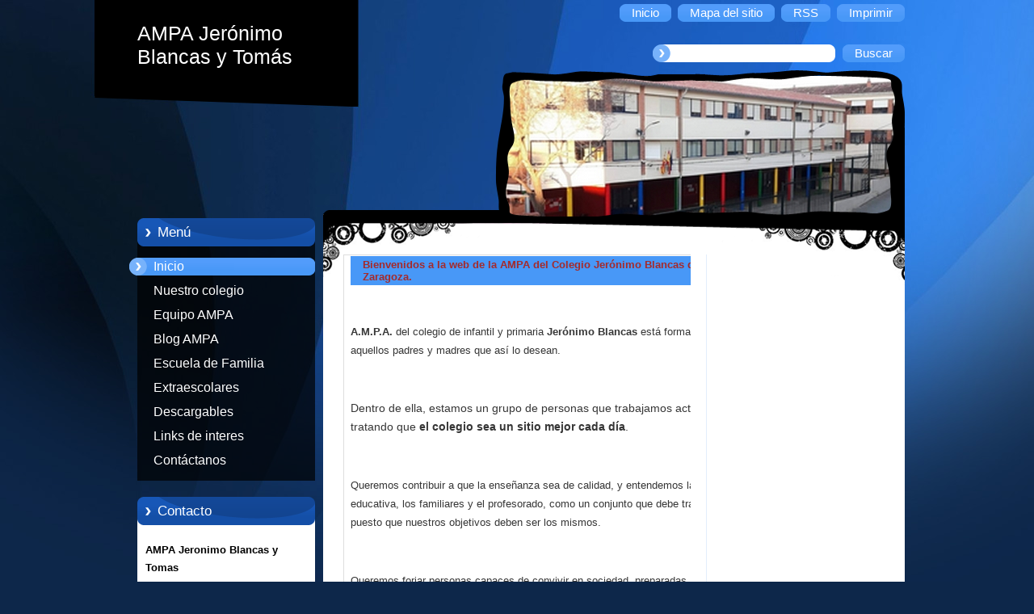

--- FILE ---
content_type: text/html; charset=UTF-8
request_url: https://jeronimoblancasytomas.webnode.es/home/newscbm_175541/690/
body_size: 10033
content:
<!--[if lte IE 9]><!DOCTYPE HTML PUBLIC "-//W3C//DTD HTML 4.01 Transitional//EN" "https://www.w3.org/TR/html4/loose.dtd"><![endif]-->
<!DOCTYPE html>
<!--[if IE]><html class="ie" lang="es"><![endif]-->
<!--[if gt IE 9]><!--> 
<html lang="es">
<!--<![endif]-->
  <head>
    <!--[if lt IE 8]><meta http-equiv="X-UA-Compatible" content="IE=EmulateIE7"><![endif]--><!--[if IE 8]><meta http-equiv="X-UA-Compatible" content="IE=EmulateIE8"><![endif]--><!--[if IE 9]><meta http-equiv="X-UA-Compatible" content="IE=EmulateIE9"><![endif]-->
    <base href="https://jeronimoblancasytomas.webnode.es/">
  <meta charset="utf-8">
  <meta name="description" content="Web de la AMPA del colegio Jerónimo Blancas y Tomás, en Valdefierro, Zaragoza. Noticias, extraescolares, charlas, etc.">
  <meta name="keywords" content="">
  <meta name="generator" content="Webnode">
  <meta name="apple-mobile-web-app-capable" content="yes">
  <meta name="apple-mobile-web-app-status-bar-style" content="black">
  <meta name="format-detection" content="telephone=no">
    <meta name="google-site-verification" content="xhi9D_fmdFKI0oJcUjso6V7u4mfoTVHqp88mm2b7FvQ">
  <link rel="icon" type="image/svg+xml" href="/favicon.svg" sizes="any">  <link rel="icon" type="image/svg+xml" href="/favicon16.svg" sizes="16x16">  <link rel="icon" href="/favicon.ico">  <link rel="stylesheet" href="https://jeronimoblancasytomas.webnode.es/wysiwyg/system.style.css">
<link rel="canonical" href="https://jeronimoblancasytomas.webnode.es/">
<script type="text/javascript">(function(i,s,o,g,r,a,m){i['GoogleAnalyticsObject']=r;i[r]=i[r]||function(){
			(i[r].q=i[r].q||[]).push(arguments)},i[r].l=1*new Date();a=s.createElement(o),
			m=s.getElementsByTagName(o)[0];a.async=1;a.src=g;m.parentNode.insertBefore(a,m)
			})(window,document,'script','//www.google-analytics.com/analytics.js','ga');ga('create', 'UA-797705-6', 'auto',{"name":"wnd_header"});ga('wnd_header.set', 'dimension1', 'W1');ga('wnd_header.set', 'anonymizeIp', true);ga('wnd_header.send', 'pageview');var _gaq = _gaq || [];
				  (function() {
					var ga = document.createElement('script'); ga.type = 'text/javascript'; ga.async = true;
					ga.src = ('https:' == location.protocol ? 'https://ssl' : 'https://www') + '.google-analytics.com/ga.js';
					var s = document.getElementsByTagName('script')[0]; s.parentNode.insertBefore(ga, s);
				  })(); _gaq.push(['_setAccount', 'UA-87169502-1']);_gaq.push(['_trackPageview']);_gaq.push(['_gat._anonymizeIp']);var pageTrackerAllTrackEvent=function(category,action,opt_label,opt_value){ga('send', 'event', category, action, opt_label, opt_value)};</script>
  <link rel="alternate" type="application/rss+xml" href="https://jeronimoblancasytomas.webnode.es/rss/all.xml" title="">
<!--[if lte IE 9]><style type="text/css">.cke_skin_webnode iframe {vertical-align: baseline !important;}</style><![endif]-->
    <title>AMPA colegio Jerónimo Blancas | Valdefierro | Zaragoza</title>
    <meta name="robots" content="index, follow">
    <meta name="googlebot" content="index, follow">   
    <link href="https://d11bh4d8fhuq47.cloudfront.net/_system/skins/v9/50000959/css/style.css" rel="stylesheet" type="text/css" media="screen,projection,handheld,tv">
    <link href="https://d11bh4d8fhuq47.cloudfront.net/_system/skins/v9/50000959/css/print.css" rel="stylesheet" type="text/css" media="print">
    <script type="text/javascript" src="https://d11bh4d8fhuq47.cloudfront.net/_system/skins/v9/50000959/js/functions.js"></script>
  
				<script type="text/javascript">
				/* <![CDATA[ */
					
					if (typeof(RS_CFG) == 'undefined') RS_CFG = new Array();
					RS_CFG['staticServers'] = new Array('https://d11bh4d8fhuq47.cloudfront.net/');
					RS_CFG['skinServers'] = new Array('https://d11bh4d8fhuq47.cloudfront.net/');
					RS_CFG['filesPath'] = 'https://jeronimoblancasytomas.webnode.es/_files/';
					RS_CFG['filesAWSS3Path'] = 'https://6e5b73d5b9.cbaul-cdnwnd.com/ad6f470e961e20cbc083fab7b09aab93/';
					RS_CFG['lbClose'] = 'Cerrar';
					RS_CFG['skin'] = 'default';
					if (!RS_CFG['labels']) RS_CFG['labels'] = new Array();
					RS_CFG['systemName'] = 'Webnode';
						
					RS_CFG['responsiveLayout'] = 0;
					RS_CFG['mobileDevice'] = 0;
					RS_CFG['labels']['copyPasteSource'] = 'Leer más:';
					
				/* ]]> */
				</script><style type="text/css">/* <![CDATA[ */#bc7ag9ef1arwr {position: absolute;font-size: 13px !important;font-family: "Arial", helvetica, sans-serif !important;white-space: nowrap;z-index: 2147483647;-webkit-user-select: none;-khtml-user-select: none;-moz-user-select: none;-o-user-select: none;user-select: none;}#ej142a481 {position: relative;top: -14px;}* html #ej142a481 { top: -11px; }#ej142a481 a { text-decoration: none !important; }#ej142a481 a:hover { text-decoration: underline !important; }#h1a773c51ao0nhd {z-index: 2147483647;display: inline-block !important;font-size: 16px;padding: 7px 59px 9px 59px;background: transparent url(https://d11bh4d8fhuq47.cloudfront.net/img/footer/footerButtonWebnodeHover.png?ph=6e5b73d5b9) top left no-repeat;height: 18px;cursor: pointer;}* html #h1a773c51ao0nhd { height: 36px; }#h1a773c51ao0nhd:hover { background: url(https://d11bh4d8fhuq47.cloudfront.net/img/footer/footerButtonWebnode.png?ph=6e5b73d5b9) top left no-repeat; }#i0j24cjh121mk { display: none; }#jfn06h16 {z-index: 3000;text-align: left !important;position: absolute;height: 88px;font-size: 13px !important;color: #ffffff !important;font-family: "Arial", helvetica, sans-serif !important;overflow: hidden;cursor: pointer;}#jfn06h16 a {color: #ffffff !important;}#c1aeagf51 {color: #36322D !important;text-decoration: none !important;font-weight: bold !important;float: right;height: 31px;position: absolute;top: 19px;right: 15px;cursor: pointer;}#cf7e2b621 { float: right; padding-right: 27px; display: block; line-height: 31px; height: 31px; background: url(https://d11bh4d8fhuq47.cloudfront.net/img/footer/footerButton.png?ph=6e5b73d5b9) top right no-repeat; white-space: nowrap; }#ibe91m9158f { position: relative; left: 1px; float: left; display: block; width: 15px; height: 31px; background: url(https://d11bh4d8fhuq47.cloudfront.net/img/footer/footerButton.png?ph=6e5b73d5b9) top left no-repeat; }#c1aeagf51:hover { color: #36322D !important; text-decoration: none !important; }#c1aeagf51:hover #cf7e2b621 { background: url(https://d11bh4d8fhuq47.cloudfront.net/img/footer/footerButtonHover.png?ph=6e5b73d5b9) top right no-repeat; }#c1aeagf51:hover #ibe91m9158f { background: url(https://d11bh4d8fhuq47.cloudfront.net/img/footer/footerButtonHover.png?ph=6e5b73d5b9) top left no-repeat; }#j5dc80o3pga {padding-right: 11px;padding-right: 11px;float: right;height: 60px;padding-top: 18px;background: url(https://d11bh4d8fhuq47.cloudfront.net/img/footer/footerBubble.png?ph=6e5b73d5b9) top right no-repeat;}#d2467153109k {float: left;width: 18px;height: 78px;background: url(https://d11bh4d8fhuq47.cloudfront.net/img/footer/footerBubble.png?ph=6e5b73d5b9) top left no-repeat;}* html #h1a773c51ao0nhd { filter: progid:DXImageTransform.Microsoft.AlphaImageLoader(src='https://d11bh4d8fhuq47.cloudfront.net/img/footer/footerButtonWebnode.png?ph=6e5b73d5b9'); background: transparent; }* html #h1a773c51ao0nhd:hover { filter: progid:DXImageTransform.Microsoft.AlphaImageLoader(src='https://d11bh4d8fhuq47.cloudfront.net/img/footer/footerButtonWebnodeHover.png?ph=6e5b73d5b9'); background: transparent; }* html #j5dc80o3pga { height: 78px; background-image: url(https://d11bh4d8fhuq47.cloudfront.net/img/footer/footerBubbleIE6.png?ph=6e5b73d5b9);  }* html #d2467153109k { background-image: url(https://d11bh4d8fhuq47.cloudfront.net/img/footer/footerBubbleIE6.png?ph=6e5b73d5b9);  }* html #cf7e2b621 { background-image: url(https://d11bh4d8fhuq47.cloudfront.net/img/footer/footerButtonIE6.png?ph=6e5b73d5b9); }* html #ibe91m9158f { background-image: url(https://d11bh4d8fhuq47.cloudfront.net/img/footer/footerButtonIE6.png?ph=6e5b73d5b9); }* html #c1aeagf51:hover #rbcGrSigTryButtonRight { background-image: url(https://d11bh4d8fhuq47.cloudfront.net/img/footer/footerButtonHoverIE6.png?ph=6e5b73d5b9);  }* html #c1aeagf51:hover #rbcGrSigTryButtonLeft { background-image: url(https://d11bh4d8fhuq47.cloudfront.net/img/footer/footerButtonHoverIE6.png?ph=6e5b73d5b9);  }/* ]]> */</style><script type="text/javascript" src="https://d11bh4d8fhuq47.cloudfront.net/_system/client/js/compressed/frontend.package.1-3-108.js?ph=6e5b73d5b9"></script><style type="text/css"></style></head>  
  <body>     
  
    <div id="body_bg">      
      <div id="site">      
        <div id="site_top">
        
          <div id="nonFooter">
          
  <!-- HEADER_LINK -->             
  <div id="header_link">         
  
                   <div class="lang">               
                     <div id="languageSelect"></div>			            
                   </div>
  
      <!-- LINK -->
      <ul class="link">                             
      <li class="homepage"><a href="home/" 
      title="Ir a la página de inicio.">
      <span class="span-left"></span>
      <span>
      Inicio      </span>
      <span class="span-right"></span>      
      </a></li>   
      
      <li class="sitemap"><a href="/sitemap/" 
      title="Ir al mapa del sitio.">
      <span class="span-left"></span>
      <span>
      Mapa del sitio      </span>
      <span class="span-right"></span>      
      </a></li> 
      
      <li class="rss"><a href="/rss/" 
      title="Feeds RSS">
      <span class="span-left"></span>
      <span>
      RSS      </span>
      <span class="span-right"></span>      
      </a></li> 
      
      <li class="print"><a href="#" onclick="window.print(); return false;" 
      title="Imprimir página">
      <span class="span-left"></span>
      <span>
      Imprimir      </span>
      <span class="span-right"></span>      
      </a></li> 
      </ul>
      <!-- / LINK -->
  </div>
  <!-- / HEADER_LINK -->     

          
      <!-- LOGOZONE -->  
      <div id="logozone">               
        <div id="logo"><span><span id="rbcSystemIdentifierLogo">AMPA Jerónimo Blancas y Tomás</span></span></div>     
      </div>   
      <!-- / LOGOZONE -->
            
            
      <!-- SEARCH -->
      <div class="search_top">
        


		<form action="/search/" method="get" id="fulltextSearch">
		    <span class="search-bg">
		    <label for="fulltextSearchText" class="hidden">Buscar en el sitio</label>		    
      	<input type="text" id="fulltextSearchText" name="text">
      	</span>
        <span class="span-left"></span>
      	<span>
        <input class="submit" type="submit" value="Buscar">
        </span>
        <span class="span-right"></span>
		</form>

		 
      </div>
      <!-- / SEARCH --> 
            
          
      <!-- HEADER -->          
      <div id="header">  
        <div id="header_box">
         <p id="moto"><span id="rbcCompanySlogan" class="rbcNoStyleSpan"></span></p>        
          <div class="illustration">       
                <div class="img">       
                <img src="https://6e5b73d5b9.cbaul-cdnwnd.com/ad6f470e961e20cbc083fab7b09aab93/200000794-c2f64c2f66/colegio_1.jpg?ph=6e5b73d5b9" width="485" height="273" alt="">                </div><!-- /img -->      
                <span class="masque"><!-- masque --></span>
          </div><!-- /illustration -->
        </div><!-- /header_box -->  
      </div><!-- /header -->            
      <!-- /HEADER -->




<!-- MAIN -->
<div id="main_variant_a"> 

      <!-- SIDEBAR -->
      <div id="sidebar">              
        <div id="sidebar_content">
                
          


		  <div class="box_title_menu"><h2>Menú</h2></div>

		<ul class="menu">
	<li class="first activeSelected"> 
      <a href="/home/">
      Inicio      
  </a>
  </li>
	<li> 
      <a href="/nuestro-colegio/">
      Nuestro colegio      
  </a>
  </li>
	<li> 
      <a href="/equipo-ampa/">
      Equipo AMPA      
  </a>
  </li>
	<li> 
      <a href="/blog/">
      Blog AMPA      
  </a>
  </li>
	<li> 
      <a href="/escuela-de-familia/">
      Escuela de Familia      
  </a>
  </li>
	<li> 
      <a href="/extraescolares/">
      Extraescolares      
  </a>
  </li>
	<li> 
      <a href="/descargables/">
      Descargables      
  </a>
  </li>
	<li> 
      <a href="/links-de-interes/">
      Links de interes      
  </a>
  </li>
	<li class="last"> 
      <a href="/contactanos/">
      Contáctanos      
  </a>
  </li>
</ul>


					 
                             
          

      <div class="box">
        <div class="box_title"><h2>Contacto</h2></div>
        <div class="box_content">
          
		

      <p class="company_name"><strong>AMPA Jeronimo Blancas y Tomas</strong></p>
      
      
      <p class="address">C/ El noticiero nº1<br />
50012 Zaragoza</p>

	            
      
      
	
	    <p class="email"><a href="&#109;&#97;&#105;&#108;&#116;&#111;:&#97;&#112;&#97;&#106;&#101;&#114;&#111;&#110;&#105;&#109;&#111;&#98;&#108;&#97;&#110;&#99;&#97;&#115;&#64;&#103;&#109;&#97;&#105;&#108;&#46;&#99;&#111;&#109;"><span id="rbcContactEmail">&#97;&#112;&#97;&#106;&#101;&#114;&#111;&#110;&#105;&#109;&#111;&#98;&#108;&#97;&#110;&#99;&#97;&#115;&#64;&#103;&#109;&#97;&#105;&#108;&#46;&#99;&#111;&#109;</span></a></p>

	           

		
                      
        </div>
      </div> 

					          
          
                  
          
        
      <div class="box">
        <div class="box_title"><h2>Blog</h2></div>
        <div class="box_content">
  

		
       
      <div class="article">
        <h3><a href="/news/charla-control-de-estres/">Charla &quot;Control de estrés&quot;</a></h3>
        <ins>15.03.2018 22:44</ins>
        <div class="articleContent">
          Este Jueves, 22 de Marzo, tendrá lugar una interesante charla titulada “Control del estrés”.
Ver cartel
Se expondrán distintas técnicas de control del estrés para las madres y para los padres.
Será...
          <div class="cleaner"><!-- / --></div>
        </div>
      </div>
      
      <div class="cleaner"><!-- / --></div>
                    
		

			<div class="cleaner"><!-- / --></div>

		
       
      <div class="article">
        <h3><a href="/news/presupuestos-participativos1/">Presupuestos participativos</a></h3>
        <ins>14.03.2018 22:43</ins>
        <div class="articleContent">
          PRESUPUESTOS PARTICIPATIVOS AYTO. ZARAGOZA
Desde hoy y hasta el próximo 26 de marzo, se pueden realizar los apoyos a las propuestas que se han presentado en fase de proceso. Si quereis consultar...
          <div class="cleaner"><!-- / --></div>
        </div>
      </div>
      
      <div class="cleaner"><!-- / --></div>
                    
		

			<div class="cleaner"><!-- / --></div>

		
       
      <div class="article">
        <h3><a href="/news/stars-camino-escolar/">STARS. Camino escolar</a></h3>
        <ins>23.02.2018 22:40</ins>
        <div class="articleContent">
          ¿Vamos juntos al cole?
&nbsp;
Enlace

          <div class="cleaner"><!-- / --></div>
        </div>
      </div>
      
      <div class="cleaner"><!-- / --></div>
                    
		

			<div class="cleaner"><!-- / --></div>

		
				
      		  
			
			<div class="archive">
        <a href="https://jeronimoblancasytomas.webnode.es/archive/news/" title="Abrir el archivo completo de todos los artículos.">Todos los artículos</a>
      </div>

		 
      		   
      		  
      
      <div class="pagingInfo">
        Elementos: <strong>691 - 693 de 747</strong>
      </div>

		
      		   
      	    
<div  class="paging">
<a  class="leftEnd"  href="/home/"  title="Volver a la primera página."><span class="leftEndText">&lt;&lt;</span></a>
<a href="/home/newscbm_175541/687/" class="left" title="Ir a la página anterior." rel="prev"><span class="leftText">&lt;</span></a>
<a href="/home/newscbm_175541/684/"><span class="pageText">229</span></a>
<span class="separator"><span class="separatorText">|</span></span>
<a href="/home/newscbm_175541/687/"><span class="pageText">230</span></a>
<span class="separator"><span class="separatorText">|</span></span>
<span  class="selected"><span class="pageText">231</span></span>
<span class="separator"><span class="separatorText">|</span></span>
<a href="/home/newscbm_175541/693/"><span class="pageText">232</span></a>
<span class="separator"><span class="separatorText">|</span></span>
<a href="/home/newscbm_175541/696/"><span class="pageText">233</span></a>
<a href="/home/newscbm_175541/693/" class="right" title="Ir a la página siguiente." rel="next"><span class="rightText">&gt;</span></a>
<a href="/home/newscbm_175541/744/" class="rightEnd" title="Ir a la última página."><span class="rightEndText">&gt;&gt;</span></a></div>
		                           
        </div>
      </div> 
      
      <div class="cleaner"><!-- / --></div>

		  
    
        </div>            
      </div>
      <!-- /SIDEBAR -->

     <div id="mainContent_top">                   
       <div id="mainContent">
       
                <!-- NAVIGATOR -->
                <div id="pageNavigator" class="rbcContentBlock" style="display: none;"></div>                <!-- /NAVIGATOR -->

                <!-- CONTENT -->
                <div id="contentNarrow">
                  
                  
								
			<div class="box">
        <div class="box_content">

		<table style="width: auto;">
	<tbody>
		<tr>
			<td>
			<h2 style="color: rgb(54, 54, 54); font-size: 13px;"><span style="color:#a52a2a;"><strong>Bienvenidos a la web de la AMPA del Colegio Jerónimo Blancas de Zaragoza.</strong></span></h2>
			<p style="color: rgb(54, 54, 54); font-size: 13px;">&nbsp;</p>
			<p style="color: rgb(54, 54, 54); font-size: 13px;"><span comic="" font-size:="" sans="" style="font-family: "><strong>A.M.P.A. </strong>del colegio de infantil y primaria <strong>Jerónimo Blancas</strong> está formada por todos aquellos padres y madres que así lo desean.</span></p>
			<p style="color: rgb(54, 54, 54); font-size: 13px;">&nbsp;</p>
			<p _extended="true" style="color: rgb(54, 54, 54); font-size: 13px;"><span _extended="true" comic="" sans="" style="font-family: "><span _extended="true" style="font-size: 14px;">Dentro de ella, estamos un grupo de personas que trabajamos activamente, tratando que <strong>el colegio sea un sitio mejor cada día</strong>.</span></span></p>
			<p _extended="true" style="color: rgb(54, 54, 54); font-size: 13px;">&nbsp;</p>
			<p _extended="true" style="color: rgb(54, 54, 54); font-size: 13px;">Queremos contribuir a que la enseñanza sea de calidad, y entendemos la comunidad educativa, los familiares y el profesorado, como un conjunto que debe trabajar <strong>unido</strong>, puesto que nuestros objetivos deben ser los mismos.</p>
			<p _extended="true" style="color: rgb(54, 54, 54); font-size: 13px;">&nbsp;</p>
			<p _extended="true" style="color: rgb(54, 54, 54); font-size: 13px;">Queremos forjar personas capaces de convivir en sociedad, preparadas intelectualmente, solidarias, abiertas a comprender las particularidades de los demás, con criterio propio, respetuosas y valientes.</p>
			<p _extended="true" style="color: rgb(54, 54, 54); font-size: 13px;">&nbsp;</p>
			<p _extended="true" style="color: rgb(54, 54, 54); font-size: 13px;">Desde la asociación hay muchas cosas por hacer, proyectos que nos gustaría llevar a cabo y necesitamos manos para ponerlos en marcha. Por eso <strong>os invitamos a que colaboréis con nosotros</strong>. El trabajo del día a día es importante, pero también lo es encargarse de ciertas cosas concretas que en ocasiones pueden hacerse desde casa, e incluso echar una mano en los momentos de más trabajo.</p>
			<p _extended="true" style="color: rgb(54, 54, 54); font-size: 13px;">&nbsp;</p>
			<p _extended="true" style="color: rgb(54, 54, 54); font-size: 13px;">Estamos abiertos a vuestras sugerencias o dudas. Debido a la COVID-19, no podemos atender presencialmente en el despacho de la AMPA.</p>
			<p _extended="true" style="color: rgb(54, 54, 54); font-size: 13px;">&nbsp;</p>
			<p _extended="true" style="color: rgb(54, 54, 54); font-size: 13px;">En el <strong>blog</strong>&nbsp;iremos publicando todos los artículos y comunicados de interés:</p>
			<p _extended="true" style="color: rgb(54, 54, 54); font-size: 13px;">&nbsp;</p>
			<p _extended="true" style="color: rgb(54, 54, 54); font-size: 15px;background-color:#f0f0f0;padding:5px"><strong><span _extended="true" comic="" sans="" style="font-family: "><span _extended="true" style="font-size: 14px;"><a href="/blog">PULSA AQUÍ PARA VER TODOS LOS COMUNICADOS PUBLICADOS EN EL BLOG</a></span></span></strong></p>
			<p _extended="true" style="color: rgb(54, 54, 54); font-size: 13px;">&nbsp;</p>
			<p _extended="true" style="color: rgb(54, 54, 54); font-size: 13px;"><span _extended="true" comic="" sans="" style="font-family: "><span _extended="true" style="font-size: 14px;">Saludos.</span></span></p>
			&nbsp; &nbsp; &nbsp; &nbsp; &nbsp; &nbsp; &nbsp; &nbsp; &nbsp; &nbsp; &nbsp; &nbsp; &nbsp; &nbsp; &nbsp;&nbsp;</td>
		</tr>
		<tr>
			<td style="font-family: arial, sans-serif; font-size: 11px; text-align: center;"><br>
			<img alt="" src="https://6e5b73d5b9.cbaul-cdnwnd.com/ad6f470e961e20cbc083fab7b09aab93/200000498-713747329e/CEIP-Jerónimo-Blancas.jpg" style="width: 500px; height: 139px;"></td>
		</tr>
	</tbody>
</table>
<p>&nbsp;</p>

                       
        </div>
      </div>
      
      <div class="cleaner"><!-- / --></div>

		<div class="rbcWidgetArea widgetFacebook" style="text-align: center;width:100%;"><script src="https://connect.facebook.net/es/sdk.js#xfbml=1&amp;version=v2.3&amp;appId=225951590755638"></script><div class="fb-page" data-href="https://www.facebook.com/AMPA-Colegio-Jerónimo-Blancas-522604001462187/" data-hide-cover="true" data-show-facepile="true" data-show-posts="true" data-width="390" data-height="500"></div></div><script type="text/javascript">if (Rubicus && Rubicus.cZones) {Rubicus.cZones.setZonesStyleDelayed();}</script>
								
			<div class="box">
        <div class="box_content">

		
                       
        </div>
      </div>
      
      <div class="cleaner"><!-- / --></div>

		  
                
                </div>
                <!-- /CONTENT -->
                
                <!-- RIGHT CONTENT -->
                <div id="rightContent">              
                  <div id="rcontent">
                  
                              
                     
                  
                  </div>              
                </div>
                <!-- /RIGHT CONTENT -->              
              
       </div><!-- /mainContent -->
     </div><!-- /mainContent_top -->
              
            
            </div>
            <!-- /MAIN -->
  

</div><!-- /nonFooter -->  
  

          
        <!-- FOOTER -->
        <div id="footer">
           <div id="footerRight">
                <p>
                  <span class="sitemap">
                  <a href="/sitemap/" 
                  title="Ir al mapa del sitio.">
                  Mapa del sitio</a></span>
                  <span class="print">
                  <a href="#" onclick="window.print(); return false;" 
                  title="Imprimir página">
                  Imprimir</a></span>    
                  <span class="rss"><a href="/rss/" 
                  title="Feeds RSS">
                  RSS</a></span>
                </p>
          </div>  
          <div id="footerLeft">
                  <p class="footerText"><span id="rbcFooterText" class="rbcNoStyleSpan">© 2016 Todos los derechos reservados.</span></p>
                  <p class="signature"><span class="rbcSignatureText"><a rel="nofollow" href="https://www.webnode.es?utm_source=text&amp;utm_medium=footer&amp;utm_campaign=free1">Crea una página web gratis</a><a id="h1a773c51ao0nhd" rel="nofollow" href="https://www.webnode.es?utm_source=button&amp;utm_medium=footer&amp;utm_campaign=free1"><span id="i0j24cjh121mk">Webnode</span></a></span></p>
          </div>                
      </div>
      <!-- FOOTER --> 
          
   </div><!-- /site_top -->
 </div><!-- /site -->    
</div><!-- /body_bg -->
  
  
    <script type="text/javascript">
		/* <![CDATA[ */

			RubicusFrontendIns.addObserver
			({

				onContentChange: function ()
        {
          RubicusFrontendIns.faqInit('faq', 'answerBlock');
        },

				onStartSlideshow: function()
				{
					$('slideshowControl').innerHTML	= '<span>Pausa<'+'/span>';
					$('slideshowControl').title			= 'Pausar la presentación de imágenes';
					$('slideshowControl').onclick		= RubicusFrontendIns.stopSlideshow.bind(RubicusFrontendIns);
				},

				onStopSlideshow: function()
				{
					$('slideshowControl').innerHTML	= '<span>Presentación de imágenes<'+'/span>';
					$('slideshowControl').title			= 'Comenzar la presentación de imágenes';
					$('slideshowControl').onclick		= RubicusFrontendIns.startSlideshow.bind(RubicusFrontendIns);
				},

				onShowImage: function()
				{
					if (RubicusFrontendIns.isSlideshowMode())
					{
						$('slideshowControl').innerHTML	= '<span>Pausa<'+'/span>';
						$('slideshowControl').title			= 'Pausar la presentación de imágenes';
						$('slideshowControl').onclick		= RubicusFrontendIns.stopSlideshow.bind(RubicusFrontendIns);
					}
				}

			 });

			  RubicusFrontendIns.faqInit('faq', 'answerBlock');

			  RubicusFrontendIns.addFileToPreload('https://d11bh4d8fhuq47.cloudfront.net/_system/skins/v9/50000959/img/loading.gif');
;

  		/* ]]> */
  	 </script>
  
  <div id="rbcFooterHtml"></div><div style="display: none;" id="bc7ag9ef1arwr"><span id="ej142a481">&nbsp;</span></div><div id="jfn06h16" style="display: none;"><a href="https://www.webnode.es?utm_source=window&amp;utm_medium=footer&amp;utm_campaign=free1" rel="nofollow"><div id="d2467153109k"><!-- / --></div><div id="j5dc80o3pga"><div><strong id="a74989i89">¿Te gusta esta página web?</strong><br /><span id="b9c9da29">¡Crea tu propia web gratis en 5 minutos!</span></div><span id="c1aeagf51"><span id="ibe91m9158f"><!-- / --></span><span id="cf7e2b621">¡Pruébalo!</span></span></div></a></div><script type="text/javascript">/* <![CDATA[ */var c9bbc9669441e3 = {sig: $('bc7ag9ef1arwr'),prefix: $('ej142a481'),btn : $('h1a773c51ao0nhd'),win : $('jfn06h16'),winLeft : $('d2467153109k'),winLeftT : $('c1482d3528n'),winLeftB : $('a4qmbmn14gdc'),winRght : $('j5dc80o3pga'),winRghtT : $('mk20mq86060'),winRghtB : $('d9ildac6m4ams'),tryBtn : $('c1aeagf51'),tryLeft : $('ibe91m9158f'),tryRght : $('cf7e2b621'),text : $('b9c9da29'),title : $('a74989i89')};c9bbc9669441e3.sig.appendChild(c9bbc9669441e3.btn);var ih9log311b=0,f4cnseh2=0,b5f6e44ak2=0,bbovqo7c414b97,l41c60mj62=$$('.rbcSignatureText')[0],c8c3da7ib=false,qmd2efq;function fa3f3e95jg4gf(){if (!c8c3da7ib && pageTrackerAllTrackEvent){pageTrackerAllTrackEvent('Signature','Window show - web',c9bbc9669441e3.sig.getElementsByTagName('a')[0].innerHTML);c8c3da7ib=true;}c9bbc9669441e3.win.show();b5f6e44ak2=c9bbc9669441e3.tryLeft.offsetWidth+c9bbc9669441e3.tryRght.offsetWidth+1;c9bbc9669441e3.tryBtn.style.width=parseInt(b5f6e44ak2)+'px';c9bbc9669441e3.text.parentNode.style.width = '';c9bbc9669441e3.winRght.style.width=parseInt(20+b5f6e44ak2+Math.max(c9bbc9669441e3.text.offsetWidth,c9bbc9669441e3.title.offsetWidth))+'px';c9bbc9669441e3.win.style.width=parseInt(c9bbc9669441e3.winLeft.offsetWidth+c9bbc9669441e3.winRght.offsetWidth)+'px';var wl=c9bbc9669441e3.sig.offsetLeft+c9bbc9669441e3.btn.offsetLeft+c9bbc9669441e3.btn.offsetWidth-c9bbc9669441e3.win.offsetWidth+12;if (wl<10){wl=10;}c9bbc9669441e3.win.style.left=parseInt(wl)+'px';c9bbc9669441e3.win.style.top=parseInt(f4cnseh2-c9bbc9669441e3.win.offsetHeight)+'px';clearTimeout(bbovqo7c414b97);}function jei05594vir(){bbovqo7c414b97=setTimeout('c9bbc9669441e3.win.hide()',1000);}function de8eaf5b31cjp1s(){var ph = RubicusFrontendIns.photoDetailHandler.lightboxFixed?document.getElementsByTagName('body')[0].offsetHeight/2:RubicusFrontendIns.getPageSize().pageHeight;c9bbc9669441e3.sig.show();ih9log311b=0;f4cnseh2=0;if (l41c60mj62&&l41c60mj62.offsetParent){var obj=l41c60mj62;do{ih9log311b+=obj.offsetLeft;f4cnseh2+=obj.offsetTop;} while (obj = obj.offsetParent);}if ($('rbcFooterText')){c9bbc9669441e3.sig.style.color = $('rbcFooterText').getStyle('color');c9bbc9669441e3.sig.getElementsByTagName('a')[0].style.color = $('rbcFooterText').getStyle('color');}c9bbc9669441e3.sig.style.width=parseInt(c9bbc9669441e3.prefix.offsetWidth+c9bbc9669441e3.btn.offsetWidth)+'px';if (ih9log311b<0||ih9log311b>document.body.offsetWidth){ih9log311b=(document.body.offsetWidth-c9bbc9669441e3.sig.offsetWidth)/2;}if (ih9log311b>(document.body.offsetWidth*0.55)){c9bbc9669441e3.sig.style.left=parseInt(ih9log311b+(l41c60mj62?l41c60mj62.offsetWidth:0)-c9bbc9669441e3.sig.offsetWidth)+'px';}else{c9bbc9669441e3.sig.style.left=parseInt(ih9log311b)+'px';}if (f4cnseh2<=0 || RubicusFrontendIns.photoDetailHandler.lightboxFixed){f4cnseh2=ph-5-c9bbc9669441e3.sig.offsetHeight;}c9bbc9669441e3.sig.style.top=parseInt(f4cnseh2-5)+'px';}function a1k8jb6p6b(){if (qmd2efq){clearTimeout(qmd2efq);}qmd2efq = setTimeout('de8eaf5b31cjp1s()', 10);}Event.observe(window,'load',function(){if (c9bbc9669441e3.win&&c9bbc9669441e3.btn){if (l41c60mj62){if (l41c60mj62.getElementsByTagName("a").length > 0){c9bbc9669441e3.prefix.innerHTML = l41c60mj62.innerHTML + '&nbsp;';}else{c9bbc9669441e3.prefix.innerHTML = '<a href="https://www.webnode.es?utm_source=text&amp;utm_medium=footer&amp;utm_content=es-web-0&amp;utm_campaign=signature" rel="nofollow">'+l41c60mj62.innerHTML + '</a>&nbsp;';}l41c60mj62.style.visibility='hidden';}else{if (pageTrackerAllTrackEvent){pageTrackerAllTrackEvent('Signature','Missing rbcSignatureText','jeronimoblancasytomas.webnode.es');}}de8eaf5b31cjp1s();setTimeout(de8eaf5b31cjp1s, 500);setTimeout(de8eaf5b31cjp1s, 1000);setTimeout(de8eaf5b31cjp1s, 5000);Event.observe(c9bbc9669441e3.btn,'mouseover',fa3f3e95jg4gf);Event.observe(c9bbc9669441e3.win,'mouseover',fa3f3e95jg4gf);Event.observe(c9bbc9669441e3.btn,'mouseout',jei05594vir);Event.observe(c9bbc9669441e3.win,'mouseout',jei05594vir);Event.observe(c9bbc9669441e3.win,'click',function(){if (pageTrackerAllTrackEvent){pageTrackerAllTrackEvent('Signature','Window click - web','¿Te gusta esta página web?',0);}document/*ae5ls521*/.location.href='https://www.webnode.es?utm_source=window&utm_medium=footer&utm_content=es-web-0&utm_campaign=signature';});Event.observe(window, 'resize', a1k8jb6p6b);Event.observe(document.body, 'resize', a1k8jb6p6b);RubicusFrontendIns.addObserver({onResize: a1k8jb6p6b});RubicusFrontendIns.addObserver({onContentChange: a1k8jb6p6b});RubicusFrontendIns.addObserver({onLightboxUpdate: de8eaf5b31cjp1s});Event.observe(c9bbc9669441e3.btn, 'click', function(){if (pageTrackerAllTrackEvent){pageTrackerAllTrackEvent('Signature','Button click - web',c9bbc9669441e3.sig.getElementsByTagName('a')[0].innerHTML);}});Event.observe(c9bbc9669441e3.tryBtn, 'click', function(){if (pageTrackerAllTrackEvent){pageTrackerAllTrackEvent('Signature','Try Button click - web','¿Te gusta esta página web?',0);}});}});RubicusFrontendIns.addFileToPreload('https://d11bh4d8fhuq47.cloudfront.net/img/footer/footerButtonWebnode.png?ph=6e5b73d5b9');RubicusFrontendIns.addFileToPreload('https://d11bh4d8fhuq47.cloudfront.net/img/footer/footerButton.png?ph=6e5b73d5b9');RubicusFrontendIns.addFileToPreload('https://d11bh4d8fhuq47.cloudfront.net/img/footer/footerButtonHover.png?ph=6e5b73d5b9');RubicusFrontendIns.addFileToPreload('https://d11bh4d8fhuq47.cloudfront.net/img/footer/footerBubble.png?ph=6e5b73d5b9');if (Prototype.Browser.IE){RubicusFrontendIns.addFileToPreload('https://d11bh4d8fhuq47.cloudfront.net/img/footer/footerBubbleIE6.png?ph=6e5b73d5b9');RubicusFrontendIns.addFileToPreload('https://d11bh4d8fhuq47.cloudfront.net/img/footer/footerButtonHoverIE6.png?ph=6e5b73d5b9');}RubicusFrontendIns.copyLink = 'https://www.webnode.es';RS_CFG['labels']['copyPasteBackLink'] = 'Crea tu propia web gratis:';/* ]]> */</script><script type="text/javascript"></script><script type="text/javascript">var keenTrackerCmsTrackEvent=function(id){if(typeof _jsTracker=="undefined" || !_jsTracker){return false;};try{var name=_keenEvents[id];var keenEvent={user:{u:_keenData.u,p:_keenData.p,lc:_keenData.lc,t:_keenData.t},action:{identifier:id,name:name,category:'cms',platform:'WND1',version:'2.1.157'},browser:{url:location.href,ua:navigator.userAgent,referer_url:document.referrer,resolution:screen.width+'x'+screen.height,ip:'3.137.140.186'}};_jsTracker.jsonpSubmit('PROD',keenEvent,function(err,res){});}catch(err){console.log(err)};};</script></body>
</html>
